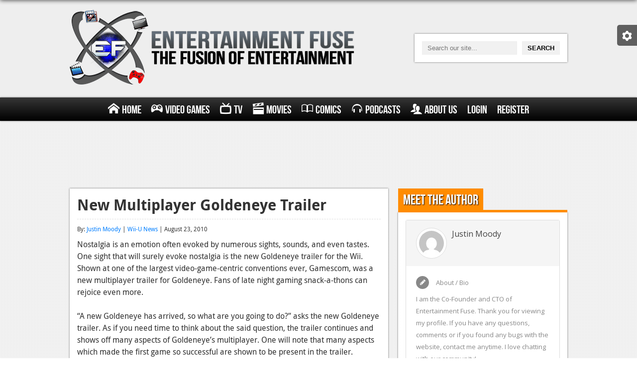

--- FILE ---
content_type: text/html; charset=utf-8
request_url: https://www.google.com/recaptcha/api2/aframe
body_size: 265
content:
<!DOCTYPE HTML><html><head><meta http-equiv="content-type" content="text/html; charset=UTF-8"></head><body><script nonce="txguipyTNykQ_l60KnBkUA">/** Anti-fraud and anti-abuse applications only. See google.com/recaptcha */ try{var clients={'sodar':'https://pagead2.googlesyndication.com/pagead/sodar?'};window.addEventListener("message",function(a){try{if(a.source===window.parent){var b=JSON.parse(a.data);var c=clients[b['id']];if(c){var d=document.createElement('img');d.src=c+b['params']+'&rc='+(localStorage.getItem("rc::a")?sessionStorage.getItem("rc::b"):"");window.document.body.appendChild(d);sessionStorage.setItem("rc::e",parseInt(sessionStorage.getItem("rc::e")||0)+1);localStorage.setItem("rc::h",'1768982935768');}}}catch(b){}});window.parent.postMessage("_grecaptcha_ready", "*");}catch(b){}</script></body></html>